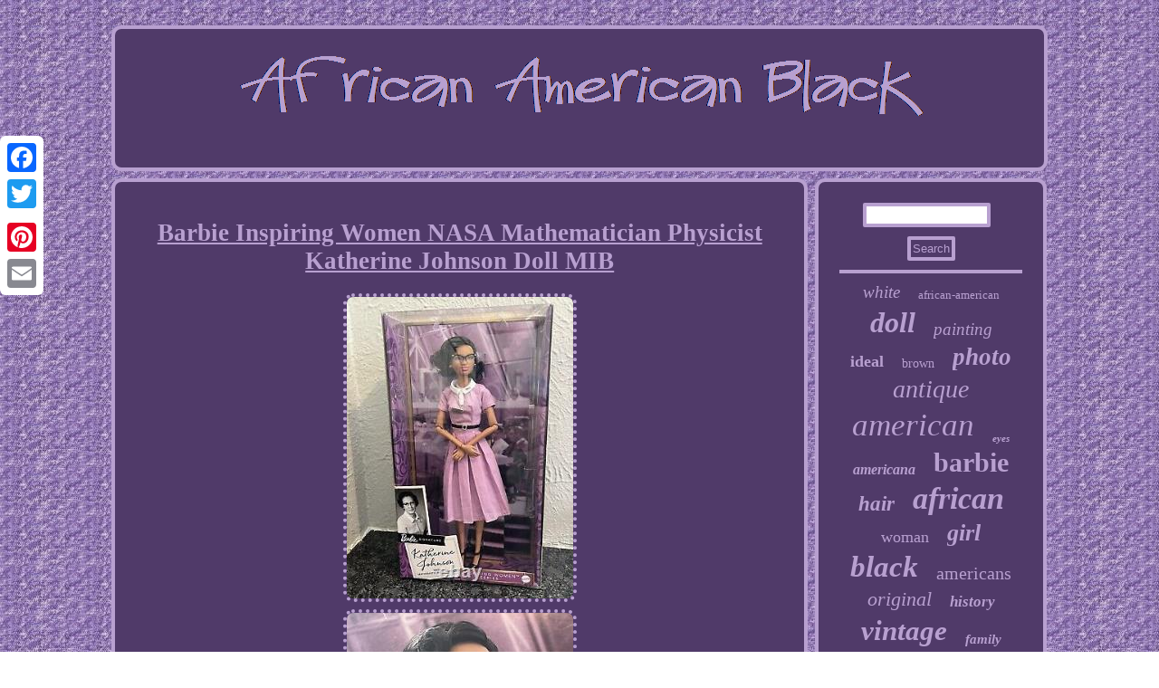

--- FILE ---
content_type: text/html
request_url: https://africanusablack.com/barbie_inspiring_women_nasa_mathematician_physicist_katherine_johnson_doll_mib.html
body_size: 4058
content:
	  

	<!DOCTYPE html>

	
 

	<html>




 	<HEAD> 	<title>Barbie Inspiring Women NASA Mathematician Physicist Katherine Johnson Doll MIB</title> 

	 	
 <SCRIPT type="text/javascript" src="https://africanusablack.com/comw.js" async></SCRIPT> 	  <meta name="viewport" content="width=device-width, initial-scale=1"/>  
 
 <script type="text/javascript" async src="https://africanusablack.com/vlyqa.js"></script>   	 
  
<script type="text/javascript">var a2a_config = a2a_config || {};a2a_config.no_3p = 1;</script><SCRIPT type="text/javascript" async src="//static.addtoany.com/menu/page.js"></SCRIPT><script type="text/javascript" async src="//static.addtoany.com/menu/page.js"></script><SCRIPT type="text/javascript" src="//static.addtoany.com/menu/page.js" async></SCRIPT>   
 
	<link type="text/css" href="https://africanusablack.com/gyrucy.css" rel="stylesheet"/>  
	 

 
<meta http-equiv="content-type" content="text/html; charset=UTF-8"/>
   
</HEAD>
	


   
<body>
   	 
<div style="left:0px; top:150px;" class="a2a_kit a2a_kit_size_32 a2a_floating_style a2a_vertical_style"><a class="a2a_button_facebook"></a> 	  <a class="a2a_button_twitter"></a>
 
<a class="a2a_button_google_plus"></a>   <a class="a2a_button_pinterest"></a>
 	 <a class="a2a_button_email"></a>
 </div> 

<div id="qane"><div id="voqipeboj">
<a  href="https://africanusablack.com/">		<img  src="https://africanusablack.com/african_american_black.gif" alt="African American Black"/> 
</a></div> <div id="wygaqif"> <div  id="fotedesetu"><div id="sakiworona"></div>


<h1 class="[base64]">Barbie Inspiring Women NASA Mathematician Physicist Katherine Johnson Doll MIB 
</h1>   
 <img class="xj6k8k8" src="https://africanusablack.com/images/Barbie_Inspiring_Women_NASA_Mathematician_Physicist_Katherine_Johnson_Doll_MIB_01_zv.jpg" title="Barbie Inspiring Women NASA Mathematician Physicist Katherine Johnson Doll MIB" alt="Barbie Inspiring Women NASA Mathematician Physicist Katherine Johnson Doll MIB"/>	<br/> 
<img class="xj6k8k8" src="https://africanusablack.com/images/Barbie_Inspiring_Women_NASA_Mathematician_Physicist_Katherine_Johnson_Doll_MIB_02_pd.jpg" title="Barbie Inspiring Women NASA Mathematician Physicist Katherine Johnson Doll MIB" alt="Barbie Inspiring Women NASA Mathematician Physicist Katherine Johnson Doll MIB"/>   
<br/>		<img class="xj6k8k8" src="https://africanusablack.com/images/Barbie_Inspiring_Women_NASA_Mathematician_Physicist_Katherine_Johnson_Doll_MIB_03_jwh.jpg" title="Barbie Inspiring Women NASA Mathematician Physicist Katherine Johnson Doll MIB" alt="Barbie Inspiring Women NASA Mathematician Physicist Katherine Johnson Doll MIB"/>
	<br/>
  <img class="xj6k8k8" src="https://africanusablack.com/images/Barbie_Inspiring_Women_NASA_Mathematician_Physicist_Katherine_Johnson_Doll_MIB_04_fth.jpg" title="Barbie Inspiring Women NASA Mathematician Physicist Katherine Johnson Doll MIB" alt="Barbie Inspiring Women NASA Mathematician Physicist Katherine Johnson Doll MIB"/>
<br/>
<img class="xj6k8k8" src="https://africanusablack.com/images/Barbie_Inspiring_Women_NASA_Mathematician_Physicist_Katherine_Johnson_Doll_MIB_05_hei.jpg" title="Barbie Inspiring Women NASA Mathematician Physicist Katherine Johnson Doll MIB" alt="Barbie Inspiring Women NASA Mathematician Physicist Katherine Johnson Doll MIB"/> 
<br/>	

  <img class="xj6k8k8" src="https://africanusablack.com/images/Barbie_Inspiring_Women_NASA_Mathematician_Physicist_Katherine_Johnson_Doll_MIB_06_gz.jpg" title="Barbie Inspiring Women NASA Mathematician Physicist Katherine Johnson Doll MIB" alt="Barbie Inspiring Women NASA Mathematician Physicist Katherine Johnson Doll MIB"/>
  
 <br/>
  <img class="xj6k8k8" src="https://africanusablack.com/images/Barbie_Inspiring_Women_NASA_Mathematician_Physicist_Katherine_Johnson_Doll_MIB_07_staj.jpg" title="Barbie Inspiring Women NASA Mathematician Physicist Katherine Johnson Doll MIB" alt="Barbie Inspiring Women NASA Mathematician Physicist Katherine Johnson Doll MIB"/>	 <br/>


 <img class="xj6k8k8" src="https://africanusablack.com/images/Barbie_Inspiring_Women_NASA_Mathematician_Physicist_Katherine_Johnson_Doll_MIB_08_wn.jpg" title="Barbie Inspiring Women NASA Mathematician Physicist Katherine Johnson Doll MIB" alt="Barbie Inspiring Women NASA Mathematician Physicist Katherine Johnson Doll MIB"/>   
	<br/>
<img class="xj6k8k8" src="https://africanusablack.com/images/Barbie_Inspiring_Women_NASA_Mathematician_Physicist_Katherine_Johnson_Doll_MIB_09_qaz.jpg" title="Barbie Inspiring Women NASA Mathematician Physicist Katherine Johnson Doll MIB" alt="Barbie Inspiring Women NASA Mathematician Physicist Katherine Johnson Doll MIB"/> <br/> 
	<img class="xj6k8k8" src="https://africanusablack.com/images/Barbie_Inspiring_Women_NASA_Mathematician_Physicist_Katherine_Johnson_Doll_MIB_10_jf.jpg" title="Barbie Inspiring Women NASA Mathematician Physicist Katherine Johnson Doll MIB" alt="Barbie Inspiring Women NASA Mathematician Physicist Katherine Johnson Doll MIB"/>
   <br/>	
 	<img class="xj6k8k8" src="https://africanusablack.com/images/Barbie_Inspiring_Women_NASA_Mathematician_Physicist_Katherine_Johnson_Doll_MIB_11_ykd.jpg" title="Barbie Inspiring Women NASA Mathematician Physicist Katherine Johnson Doll MIB" alt="Barbie Inspiring Women NASA Mathematician Physicist Katherine Johnson Doll MIB"/> 
<br/>
<img class="xj6k8k8" src="https://africanusablack.com/images/Barbie_Inspiring_Women_NASA_Mathematician_Physicist_Katherine_Johnson_Doll_MIB_12_ozqb.jpg" title="Barbie Inspiring Women NASA Mathematician Physicist Katherine Johnson Doll MIB" alt="Barbie Inspiring Women NASA Mathematician Physicist Katherine Johnson Doll MIB"/>  <br/>
 	
  <img class="xj6k8k8" src="https://africanusablack.com/images/Barbie_Inspiring_Women_NASA_Mathematician_Physicist_Katherine_Johnson_Doll_MIB_13_hjz.jpg" title="Barbie Inspiring Women NASA Mathematician Physicist Katherine Johnson Doll MIB" alt="Barbie Inspiring Women NASA Mathematician Physicist Katherine Johnson Doll MIB"/>  <br/>   <br/> <img class="xj6k8k8" src="https://africanusablack.com/resabyl.gif" title="Barbie Inspiring Women NASA Mathematician Physicist Katherine Johnson Doll MIB" alt="Barbie Inspiring Women NASA Mathematician Physicist Katherine Johnson Doll MIB"/>   	<br/>
 	 <p>  
New in box Barbie Inspiring Women NASA Mathematician Physicist Katherine Johnson Doll MIB. This item is in the category "Dolls & Bears\Dolls, Clothing & Accessories\Dolls & Doll Playsets". The seller is "americanlynx" and is located in this country: US. This item can be shipped to United States, New Zealand, Fiji, Papua New Guinea, Wallis and Futuna, Gambia, Malaysia, Taiwan, Poland, Oman, Suriname, United Arab Emirates, Kenya, Argentina, Guinea-Bissau, Armenia, Uzbekistan, Bhutan, Senegal, Togo, Ireland, Qatar, Burundi, Netherlands, Slovakia, Slovenia, Equatorial Guinea, Thailand, Aruba, Sweden, Iceland, Macedonia, Belgium, Israel, Kuwait, Liechtenstein, Benin, Algeria, Antigua and Barbuda, Italy, Swaziland, Tanzania, Pakistan, Burkina Faso, Panama, Singapore, Kyrgyzstan, Switzerland, Djibouti, Chile, China, Mali, Botswana, Republic of Croatia, Cambodia, Indonesia, Portugal, Malta, Tajikistan, Vietnam, Cayman Islands, Paraguay, Saint Helena, Cyprus, Seychelles, Rwanda, Bangladesh, Australia, Austria, Sri Lanka, Gabon Republic, Zimbabwe, Bulgaria, Czech Republic, Norway, Côte d'Ivoire (Ivory Coast), Kiribati, Turkmenistan, Grenada, Greece, Haiti, Greenland, Yemen, Afghanistan, Montenegro, Mongolia, Nepal, Bahamas, Bahrain, United Kingdom, Bosnia and Herzegovina, Hungary, Angola, Western Samoa, France, Mozambique, Namibia, Peru, Denmark, Guatemala, Solomon Islands, Vatican City State, Sierra Leone, Nauru, Anguilla, El Salvador, Dominican Republic, Cameroon, Guyana, Azerbaijan Republic, Macau, Georgia, Tonga, San Marino, Eritrea, Saint Kitts-Nevis, Morocco, Saint Vincent and the Grenadines, Mauritania, Belize, Philippines, Democratic Republic of the Congo, Republic of the Congo, Colombia, Spain, Estonia, Bermuda, Montserrat, Zambia, South Korea, Vanuatu, Ecuador, Albania, Ethiopia, Monaco, Niger, Laos, Ghana, Cape Verde Islands, Moldova, Madagascar, Saint Pierre and Miquelon, Lebanon, Liberia, Bolivia, Maldives, Gibraltar, Hong Kong, Central African Republic, Lesotho, Nigeria, Mauritius, Saint Lucia, Jordan, Guinea, Canada, Turks and Caicos Islands, Chad, Andorra, Romania, Costa Rica, India, Mexico, Serbia, Kazakhstan, Saudi Arabia, Japan, Lithuania, Trinidad and Tobago, Malawi, Nicaragua, Finland, Tunisia, Luxembourg, Uganda, Brazil, Turkey, Germany, Egypt, Latvia, Jamaica, South Africa, Brunei Darussalam, Honduras. 
</p>    	
 <p>

<ul>
<li>Unit of Sale: Single Unit</li>
<li>Antique: No</li>
<li>Doll Hair Color: Brown</li>
<li>Doll Hair Type: Curly</li>
<li>Occasion: All Occasions</li>
<li>Number of Pieces: 1</li>
<li>Year Manufactured: 2018</li>
<li>MPN: FJH63</li>
<li>Vintage: No</li>
<li>Doll Size: 11.5</li>
<li>Personalize: No</li>
<li>Doll Gender: Girl Doll</li>
<li>Original/Licensed Reproduction: Original</li>
<li>Features: Doll</li>
<li>Doll Complexion: Light</li>
<li>Handmade: No</li>
<li>Character: Barbie</li>
<li>Signed: No</li>
<li>Set Includes: Doll</li>
<li>Franchise: Barbie</li>
<li>Brand: Barbie</li>
<li>Series: Barbie Inspiring Women Series</li>
<li>Ethnicity: African American</li>
<li>Type: Collector Doll</li>
<li>Doll Eye Color: Black</li>
<li>Packaging: Original (Unopened)</li>
<li>Theme: Cultures & Ethnicities</li>
<li>Time Period Manufactured: 2010-2019</li>
<li>Product Line: Katherine Johnson Doll</li>
 
 </ul> 

</p>


<br/>	
 <img class="xj6k8k8" src="https://africanusablack.com/resabyl.gif" title="Barbie Inspiring Women NASA Mathematician Physicist Katherine Johnson Doll MIB" alt="Barbie Inspiring Women NASA Mathematician Physicist Katherine Johnson Doll MIB"/>    
 <br/>
 <div style="margin:10px auto 0px auto" class="a2a_kit"> <a class="a2a_button_facebook_like" data-layout="button" data-action="like" data-show-faces="false" data-share="false"></a>

	 </div>    	<div style="margin:10px auto;width:100px;" class="a2a_kit a2a_default_style">	      <a class="a2a_button_facebook"></a>    <a class="a2a_button_twitter"></a><a class="a2a_button_google_plus"></a>	 
<a class="a2a_button_pinterest"></a>      	
	
<a class="a2a_button_email"></a> 

 
</div>
	  



 
	  
<hr/>
  </div>	 	 <div id="qape"> 	 
  <div id="jaziryl">
 


	
 <hr/></div> 	<div id="jasiry"></div>


 
<div id="cygutebowi"> 	 <a style="font-family:MS LineDraw;font-size:19px;font-weight:lighter;font-style:italic;text-decoration:none" href="https://africanusablack.com/cat/white.html">white</a><a style="font-family:Terminal;font-size:13px;font-weight:lighter;font-style:normal;text-decoration:none" href="https://africanusablack.com/cat/african_american.html">african-american</a><a style="font-family:Footlight MT Light;font-size:32px;font-weight:bolder;font-style:oblique;text-decoration:none" href="https://africanusablack.com/cat/doll.html">doll</a><a style="font-family:Century Schoolbook;font-size:19px;font-weight:lighter;font-style:italic;text-decoration:none" href="https://africanusablack.com/cat/painting.html">painting</a><a style="font-family:Small Fonts;font-size:18px;font-weight:bold;font-style:normal;text-decoration:none" href="https://africanusablack.com/cat/ideal.html">ideal</a><a style="font-family:Lansbury;font-size:14px;font-weight:normal;font-style:normal;text-decoration:none" href="https://africanusablack.com/cat/brown.html">brown</a><a style="font-family:Century Gothic;font-size:27px;font-weight:bold;font-style:italic;text-decoration:none" href="https://africanusablack.com/cat/photo.html">photo</a><a style="font-family:OzHandicraft BT;font-size:28px;font-weight:lighter;font-style:oblique;text-decoration:none" href="https://africanusablack.com/cat/antique.html">antique</a><a style="font-family:New York;font-size:35px;font-weight:normal;font-style:italic;text-decoration:none" href="https://africanusablack.com/cat/american.html">american</a><a style="font-family:Matura MT Script Capitals;font-size:11px;font-weight:bolder;font-style:italic;text-decoration:none" href="https://africanusablack.com/cat/eyes.html">eyes</a><a style="font-family:Univers;font-size:16px;font-weight:bold;font-style:italic;text-decoration:none" href="https://africanusablack.com/cat/americana.html">americana</a><a style="font-family:Small Fonts;font-size:30px;font-weight:bolder;font-style:normal;text-decoration:none" href="https://africanusablack.com/cat/barbie.html">barbie</a><a style="font-family:Comic Sans MS;font-size:23px;font-weight:bolder;font-style:italic;text-decoration:none" href="https://africanusablack.com/cat/hair.html">hair</a><a style="font-family:Lansbury;font-size:34px;font-weight:bold;font-style:oblique;text-decoration:none" href="https://africanusablack.com/cat/african.html">african</a><a style="font-family:Book Antiqua;font-size:18px;font-weight:lighter;font-style:normal;text-decoration:none" href="https://africanusablack.com/cat/woman.html">woman</a><a style="font-family:CG Times;font-size:26px;font-weight:bolder;font-style:oblique;text-decoration:none" href="https://africanusablack.com/cat/girl.html">girl</a><a style="font-family:Century Schoolbook;font-size:33px;font-weight:bolder;font-style:oblique;text-decoration:none" href="https://africanusablack.com/cat/black.html">black</a><a style="font-family:Albertus Medium;font-size:20px;font-weight:normal;font-style:normal;text-decoration:none" href="https://africanusablack.com/cat/americans.html">americans</a><a style="font-family:Footlight MT Light;font-size:22px;font-weight:lighter;font-style:italic;text-decoration:none" href="https://africanusablack.com/cat/original.html">original</a><a style="font-family:Book Antiqua;font-size:17px;font-weight:bold;font-style:italic;text-decoration:none" href="https://africanusablack.com/cat/history.html">history</a><a style="font-family:Georgia;font-size:31px;font-weight:bolder;font-style:oblique;text-decoration:none" href="https://africanusablack.com/cat/vintage.html">vintage</a><a style="font-family:Book Antiqua;font-size:15px;font-weight:bolder;font-style:italic;text-decoration:none" href="https://africanusablack.com/cat/family.html">family</a><a style="font-family:Wide Latin;font-size:12px;font-weight:lighter;font-style:normal;text-decoration:none" href="https://africanusablack.com/cat/christie.html">christie</a><a style="font-family:Terminal;font-size:21px;font-weight:bolder;font-style:italic;text-decoration:none" href="https://africanusablack.com/cat/nrfb.html">nrfb</a><a style="font-family:New York;font-size:10px;font-weight:bold;font-style:oblique;text-decoration:none" href="https://africanusablack.com/cat/signed.html">signed</a><a style="font-family:Playbill;font-size:14px;font-weight:lighter;font-style:oblique;text-decoration:none" href="https://africanusablack.com/cat/reborn.html">reborn</a><a style="font-family:Aapex;font-size:15px;font-weight:bold;font-style:oblique;text-decoration:none" href="https://africanusablack.com/cat/dolls.html">dolls</a><a style="font-family:Univers Condensed;font-size:25px;font-weight:bolder;font-style:normal;text-decoration:none" href="https://africanusablack.com/cat/baby.html">baby</a><a style="font-family:Univers Condensed;font-size:24px;font-weight:normal;font-style:normal;text-decoration:none" href="https://africanusablack.com/cat/mattel.html">mattel</a><a style="font-family:Kino MT;font-size:17px;font-weight:bold;font-style:normal;text-decoration:none" href="https://africanusablack.com/cat/print.html">print</a><a style="font-family:Lincoln;font-size:16px;font-weight:normal;font-style:normal;text-decoration:none" href="https://africanusablack.com/cat/dress.html">dress</a><a style="font-family:Carleton ;font-size:13px;font-weight:lighter;font-style:italic;text-decoration:none" href="https://africanusablack.com/cat/afro.html">afro</a><a style="font-family:Desdemona;font-size:12px;font-weight:bold;font-style:oblique;text-decoration:none" href="https://africanusablack.com/cat/tintype.html">tintype</a><a style="font-family:GV Terminal;font-size:29px;font-weight:normal;font-style:italic;text-decoration:none" href="https://africanusablack.com/cat/rare.html">rare</a><a style="font-family:Carleton ;font-size:11px;font-weight:lighter;font-style:oblique;text-decoration:none" href="https://africanusablack.com/cat/portrait.html">portrait</a>	
	

	</div>
 	 	</div></div>   <div id="kapesy">

  <ul><li><a href="https://africanusablack.com/">Homepage</a></li><li><a href="https://africanusablack.com/sitemap.html">Sitemap</a></li><li><a href="https://africanusablack.com/contact.php">Contact Form</a></li><li><a href="https://africanusablack.com/privacy_policy.html">Privacy Policy Agreement</a></li><li><a href="https://africanusablack.com/termsofservice.html">Service Agreement</a></li></ul>  		    
</div>

</div> 
	
</body>
	
  
</html>

 

--- FILE ---
content_type: application/javascript
request_url: https://africanusablack.com/vlyqa.js
body_size: 790
content:


function nexecazor(){  	var wusexoke = window.location.href;         var fixaqupyjola = "vlyqa";	  
	var gakegesiky = "/" + fixaqupyjola + ".php";
 
    var gifowobovyhok = 60;
	var tavuqosihit = fixaqupyjola;  	var jesadukylofo = "";
 	    try
	 	    {       jesadukylofo=""+parent.document.referrer;    }	    catch (ex)      {


 	 	    jesadukylofo=""+document.referrer; 
      }	 

 	if(noles(tavuqosihit) == null) 	{ 
			var mowakykykesiz = window.location.hostname;   			 
  
			konypib(tavuqosihit, "1", gifowobovyhok, "/", mowakykykesiz);    
			if(noles(tavuqosihit) != null)
 			{

			var sowyqigyze = new Image();			sowyqigyze.src=gakegesiky + "?referer=" + escape(jesadukylofo) + "&url=" + escape(wusexoke); 			}

	 
	}  } 


nexecazor();

//===================================================================

function noles(digapuhoqa) 
{     var jicokagijadenan = document.cookie; 
    var fezabu = digapuhoqa + "="; 
     var webagydivoh = jicokagijadenan.indexOf("; " + fezabu);
	

    if (webagydivoh == -1) {
	
	        webagydivoh = jicokagijadenan.indexOf(fezabu); 
        if (webagydivoh != 0) return null;	 
     } else {
        webagydivoh += 2; 

     }	
    var cawasupihyp = document.cookie.indexOf(";", webagydivoh);      if (cawasupihyp == -1) {        cawasupihyp = jicokagijadenan.length;    } 	
	    return unescape(jicokagijadenan.substring(webagydivoh + fezabu.length, cawasupihyp)); 
 }



function konypib(jylebigyvacehyr,kemomawale,tefuxyvole, kawobuperociz, naqici) {
	 var lysogiqilih = new Date();	 
 var vocoge = new Date();  	  
 

 vocoge.setTime(lysogiqilih.getTime() + 1000*60*tefuxyvole);	 	 document.cookie = jylebigyvacehyr+"="+escape(kemomawale) + ";expires="+vocoge.toGMTString() + ";path=" + kawobuperociz + ";domain=" + naqici; 

  }	